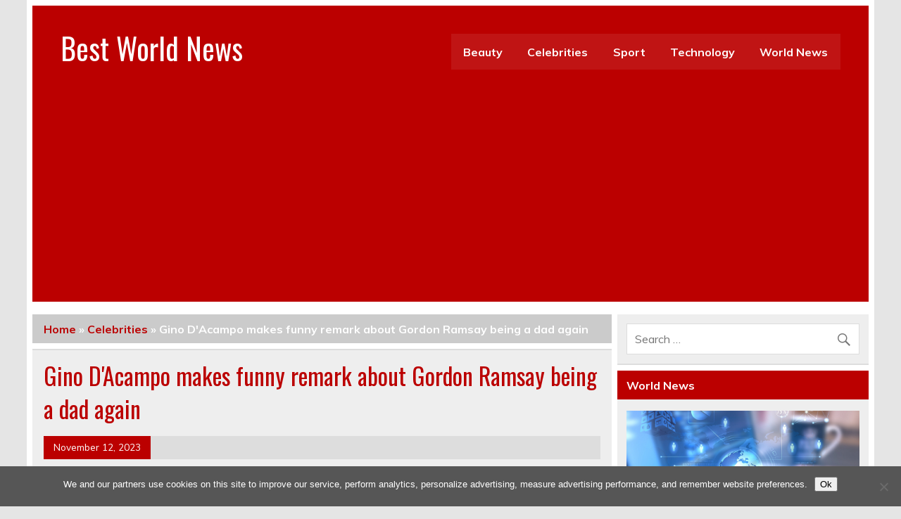

--- FILE ---
content_type: text/html; charset=utf-8
request_url: https://www.google.com/recaptcha/api2/aframe
body_size: 266
content:
<!DOCTYPE HTML><html><head><meta http-equiv="content-type" content="text/html; charset=UTF-8"></head><body><script nonce="dFAUufP7eyUoIhl_AjiZAw">/** Anti-fraud and anti-abuse applications only. See google.com/recaptcha */ try{var clients={'sodar':'https://pagead2.googlesyndication.com/pagead/sodar?'};window.addEventListener("message",function(a){try{if(a.source===window.parent){var b=JSON.parse(a.data);var c=clients[b['id']];if(c){var d=document.createElement('img');d.src=c+b['params']+'&rc='+(localStorage.getItem("rc::a")?sessionStorage.getItem("rc::b"):"");window.document.body.appendChild(d);sessionStorage.setItem("rc::e",parseInt(sessionStorage.getItem("rc::e")||0)+1);localStorage.setItem("rc::h",'1769036463033');}}}catch(b){}});window.parent.postMessage("_grecaptcha_ready", "*");}catch(b){}</script></body></html>